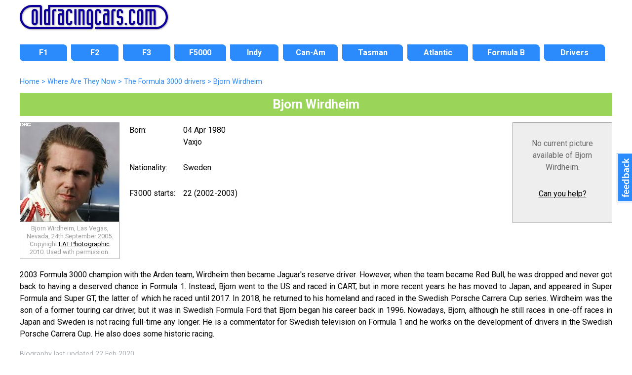

--- FILE ---
content_type: text/html; charset=UTF-8
request_url: https://www.oldracingcars.com/driver/Bjorn_Wirdheim
body_size: 4775
content:

<!DOCTYPE html>
<html lang="en"><!-- InstanceBegin template="/Templates/2018-level3.dwt.php" codeOutsideHTMLIsLocked="false" -->
<head>

<meta charset="utf-8">
<!-- InstanceBeginEditable name="doctitle" -->
<meta http-equiv="Content-Language" content="en">
<meta http-equiv="content-language" content="en"> 
<title>Bjorn Wirdheim &laquo; OldRacingCars.com</title>
<meta name="description" content="Bjorn Wirdheim (born 04 Apr 1980 Vaxjo). 2003 Formula 3000 champion with the Arden team, Wirdheim then became Jaguar's reserve driver. However, when the team became Red Bull, he was dropped and never got back to having a deserved chance in Formula 1. Instead, Bjorn went to the US and raced in CART, but in more recent years he has moved to Japan, and appeared in Super Formula and Super GT, the latter of which he raced until 2017. In 2018, he returned to his homeland and raced in the Swedish Porsche Carrera Cup series. Wirdheim was the son of a former touring car driver, but it was in Swedish Formula Ford that Bjorn began his career back in 1996. Nowadays, Bjorn, although he still races in one-off races in Japan and Sweden is not racing full-time any longer. He is a commentator for Swedish television on Formula 1 and he works on the development of drivers in the Swedish Porsche Carrera Cup. He also does some historic racing." />
<link rel="index" href="/watn/" /> 
<link rel="canonical" href="https://www.oldracingcars.com/driver/Bjorn_Wirdheim" />
<meta property="og:description" content="Bjorn Wirdheim (born 04 Apr 1980 Vaxjo). ">
<meta property="og:title" content="Bjorn Wirdheim" />
<meta property="og:url" content="https://www.oldracingcars.com/driver/Bjorn_Wirdheim" />
<meta property="og:site_name" content="OldRacingCars.com">
<meta property="og:type" content="article">
<meta property="og:image" content="https://www.oldracingcars.com/drivers/images/driver-3wirb-then-200.jpg">
<meta property="article:author" content="richard.jenkins.54922">
<meta property="fb:admins" content="richard.jenkins.54922" />
<meta property="fb:app_id" content="114363011933189">
<meta name="twitter:card" content="summary_large_image">
<meta name="twitter:title" content="Bjorn Wirdheim">
<meta name="twitter:description" content="Bjorn Wirdheim (born 04 Apr 1980 Vaxjo). ">
<meta name="twitter:site" content="@oldracingcars">
<meta name="twitter:creator" content="@oldracingcars">
<meta name="twitter:image:src" content="https://www.oldracingcars.com/drivers/images/driver-3wirb-then-200.jpg">
<script type="application/ld+json">
    [{
      "@context": "https://schema.org/",
      "@type": "Article",
      "headline": "Bjorn Wirdheim",
      "description": "Bjorn Wirdheim (born 04 Apr 1980 Vaxjo). ", 
	  "image": "https://www.oldracingcars.com/drivers/images/driver-3wirb-then-200.jpg",
	  "copyrightNotice": "&copy; Richard Jenkins",
	  "author": {
    	"@type": "Person",
	  	"name": "Richard Jenkins"
	  },
	  "publisher": {
    	"@type": "Organization",
    	"name": "OldRacingCars.com",
		"logo": {
		  "@type": "ImageObject",
		  "url": "https://www.oldracingcars.com/Images/orc/orc_logo_2018.svg"
		}
	  }
    }]
</script><!-- InstanceEndEditable -->
<meta name="viewport" content="width=device-width, initial-scale=1.0">
<!-- 
<link rel="preconnect" href="https://fonts.googleapis.com">
<link rel="preconnect" href="https://fonts.gstatic.com" crossorigin>
<link href="https://fonts.googleapis.com/css2?family=Lato:ital,wght@0,400;0,700;1,400;1,700&family=Open+Sans:ital,wght@0,400;0,700;1,400;1,700&family=Roboto:ital,wght@0,400;0,700;1,400;1,700&display=swap" rel="stylesheet">
-->

<link rel="stylesheet" href='//fonts.googleapis.com/css?family=Roboto:400italic,400,700'>
<!-- <script
  src="//code.jquery.com/jquery-3.3.1.min.js"
  integrity="sha256-FgpCb/KJQlLNfOu91ta32o/NMZxltwRo8QtmkMRdAu8="
  crossorigin="anonymous"></script> -->

<script src="https://ajax.googleapis.com/ajax/libs/jquery/3.6.0/jquery.min.js"></script>
<script src="/_js/mobile-only-nav.js"></script>
<link rel="stylesheet" href="/_css/combined_css_orc2018-filelist1_1736497267.css" >
<link type="application/rss+xml" rel="alternate" title="OldRacingcars.com updates" href="//feeds.feedburner.com/oldracingcars" > 
<meta name="author" content="Allen Brown">
<link rel="apple-touch-icon" href="/images/orc-icon-apple.png"/>
<!-- InstanceBeginEditable name="head" -->
<link rel="stylesheet" href="/_css/orc2018-watn-mobile.css?1643920575" >
<link rel="stylesheet" href="/_css/orc2018-watn-tablet.css?1617026284" media="screen and (min-width: 700px)" >
<link rel="stylesheet" href="/_css/orc2018-watn-desktop.css?1625406005" media="screen and (min-width: 1000px)" >
<link rel="stylesheet" href="/_css/orc2018-watn-desktop1200.css?1617026283" media="screen and (min-width: 1200px)" >
<style type="text/css">
.watnplus .picture.then { background: url(../drivers/images/driver-3wirb-then-200.jpg) no-repeat 1px 1px; }
xxbody { min-width: 445px; }
table.standard { border: none; }
section#maincontent .picture p {
  text-align: center;
}
</style>
<!-- InstanceEndEditable -->
<script>
  (function(i,s,o,g,r,a,m){i['GoogleAnalyticsObject']=r;i[r]=i[r]||function(){
  (i[r].q=i[r].q||[]).push(arguments)},i[r].l=1*new Date();a=s.createElement(o),
  m=s.getElementsByTagName(o)[0];a.async=1;a.src=g;m.parentNode.insertBefore(a,m)
  })(window,document,'script','//www.google-analytics.com/analytics.js','ga');

  var dimensionValue = 'WATN';

  ga('create', 'UA-10811424-1', {
	'cookieDomain': 'none'
  });
  ga('set', 'dimension1', dimensionValue);
  ga('send', 'pageview');

</script>
<!-- Google tag (gtag.js) -->
<script async src='https://www.googletagmanager.com/gtag/js?id=G-Y0JT8QZGN0'></script>
<script>
  window.dataLayer = window.dataLayer || [];
  function gtag(){dataLayer.push(arguments);}
  gtag('js', new Date());

  gtag('config', 'G-Y0JT8QZGN0', { 'site_area': 'WATN' });

  // Maps 'dimension1' to 'site_area'.
//  gtag('config', 'G-Y0JT8QZGN0', {
//    'custom_map': {'dimension1': 'site_area'}
//  });

  // Send an event that passes Site Area as a parameter
//  gtag('event', 'event_site_area', {'site_area': 'WATN'});
</script>
</head>
<body id="home" class="level3 inside onecol wide hasbreadcrumbs">
<div class="wrapper header"> 
  <header>
    <h1><a href="/" title="OldRacingCars.com"><img src="/Images/orc/orc_logo_2018.svg" alt="OldRacingCars.com" width="300" height="49" title="OldRacingCars.com"></a></h1>
	<div id="advert"></div>
    <div class="mobile-menu"></div>
  </header>
</div>

<div class="wrapper nav"> 
  <nav> 
	    <ul id="nav">
      <li id="navF1" class="off first"><a href="/f1/"><span>F1</span></a></li>
      <li id="navF2" class="off"><a href="/f2/"><span>F2</span></a></li>
      <li id="navF3" class="off"><a href="/f3/"><span>F3</span></a></li>
      <li id="navF5000" class="off"><a href="/f5000/"><span>F5000</span></a></li>
      <li id="navIndy" class="off"><a href="/indy/"><span>Indy</span></a></li>
      <li id="navCanAm" class="off"><a href="/canam/"><span>Can-Am</span></a></li>
      <li id="navTasman" class="off"><a href="/tasman/"><span>Tasman</span></a></li>
      <li id="navAtlantics" class="off"><a href="/atlantic/"><span>Atlantic</span></a></li>
      <li id="navFB" class="off"><a href="/fb/"><span>Formula B</span></a></li>
      <li id="navWATN" class="off last"><a href="/drivers/watn/"><span>Drivers</span></a></li>
    </ul>
  </nav>
</div>

<div class="wrapper featured"> 
  <!-- InstanceBeginEditable name="featuredcontent" --><!-- InstanceEndEditable -->
</div>

<div class="wrapper content"> 

  <div id="outer-content-area"> 
    <!-- Breadcrumbs -->
    <div id="breadcrumbs" ><!-- #BeginEditable "Breadcrumbs" -->
	<ol itemscope itemtype="http://schema.org/BreadcrumbList">
  <li itemprop="itemListElement" itemscope itemtype="http://schema.org/ListItem">
    <a itemprop="item" href="https://www.oldracingcars.com/">
      <span itemprop="name">Home</span></a>
    <meta itemprop="position" content="1" />
  </li>
  <li itemprop="itemListElement" itemscope itemtype="http://schema.org/ListItem">
 &gt;     <a itemprop="item" href="https://www.oldracingcars.com/watn/">
      <span itemprop="name">Where Are They Now</span></a>
    <meta itemprop="position" content="2" />
  </li>
  <li itemprop="itemListElement" itemscope itemtype="http://schema.org/ListItem">
 &gt;     <a itemprop="item" href="https://www.oldracingcars.com/watn/drivers/f3000/">
      <span itemprop="name">The Formula 3000 drivers</span></a>
    <meta itemprop="position" content="3" />
  </li>
  <li itemprop="itemListElement" itemscope itemtype="http://schema.org/ListItem">
 &gt;     <a itemprop="item" href="https://www.oldracingcars.com/driver/Bjorn_Wirdheim" class="final">
      <span itemprop="name">Bjorn Wirdheim</span></a>
    <meta itemprop="position" content="4" />
  </li>
</ol>

  <!-- #EndEditable --></div>
    
    <section id="maincontent">
      <!-- InstanceBeginEditable name="Content" -->


  <div class="watnplus vcard" lang="en">
  <h1 class="fn">Bjorn Wirdheim</h1>
  <div class="adr">


  <div class="picture then">
	<img src="/Images/allimagesarecopyright.png" width="200" height="200" alt="Bjorn Wirdheim, Las Vegas, Nevada, 24th September 2005. Copyright LAT Photographic (www.latphoto.co.uk), 2010. Used with permission." title="Bjorn Wirdheim, Las Vegas, Nevada, 24th September 2005. Copyright LAT Photographic (www.latphoto.co.uk), 2010. Used with permission." /><p class="caption">Bjorn Wirdheim, Las Vegas, Nevada, 24th September 2005. Copyright <a href="http://www.latphoto.co.uk/" target="_blank">LAT Photographic</a> 2010. Used with permission.</p>  </div>
  <div class="picture now">
	<div class="no-picture"><p>No current picture available of Bjorn Wirdheim.</p><p class="contributing"><a href="/watn/contributing">Can you help?</a></p></div>  </div>

  <div class="biographical">
    <table class="standard watnplus">
      <td width="25%"><p>Born:</p></td>
      <td width="75%"><p>04 Apr 1980<br />
                        <span class="locality">Vaxjo</span></p></td>
          
      <tr>
        <td><p>Nationality:</p></td>
        <td><p><span class="country-name">Sweden</span></p></td>
      </tr>
  
        <tr>    <td><p style="white-space:nowrap">F3000 starts:</p></td>    <td><p>22 (2002-2003)</p></td>  </tr>    </table>
  </div>

<div class="biography">
  <p lang="en">2003 Formula 3000 champion with the Arden team, Wirdheim then became Jaguar's reserve driver. However, when the team became Red Bull, he was dropped and never got back to having a deserved chance in Formula 1. Instead, Bjorn went to the US and raced in CART, but in more recent years he has moved to Japan, and appeared in Super Formula and Super GT, the latter of which he raced until 2017. In 2018, he returned to his homeland and raced in the Swedish Porsche Carrera Cup series. Wirdheim was the son of a former touring car driver, but it was in Swedish Formula Ford that Bjorn began his career back in 1996. Nowadays, Bjorn, although he still races in one-off races in Japan and Sweden is not racing full-time any longer. He is a commentator for Swedish television on Formula 1 and he works on the development of drivers in the Swedish Porsche Carrera Cup. He also does some historic racing.</p><p><span class="lastupdated">Biography last updated 22&nbsp;Feb&nbsp;2020</span></p></div>

<div class='role' style='display:none;'>driver</div>


<!-- /Creative Commons Licence --> 
 
<!--

 
<rdf:RDF xmlns="http://web.resource.org/cc/"
    xmlns:dc="http://purl.org/dc/elements/1.1/"
    xmlns:rdf="http://www.w3.org/1999/02/22-rdf-syntax-ns#"
    xmlns:georss="http://www.georss.org/georss/">
<Work rdf:about="https://www.oldracingcars.com/drivers/images/driver-3wirb-then-200.jpg">
     <dc:title>Bjorn Wirdheim</dc:title>
     <dc:identifier>https://www.oldracingcars.com/drivers/images/driver-3wirb-then-200.jpg</dc:identifier>
     <dc:creator><Agent>
        <dc:title>to follow</dc:title>
     </Agent></dc:creator>
     <dc:rights><Agent>
        <dc:title>to follow</dc:title>
     </Agent></dc:rights>
     
     <dc:dateSubmitted>2010-10-01 12:00:00</dc:dateSubmitted>
     <dc:format>image/jpeg</dc:format>
     <dc:type>http://purl.org/dc/dcmitype/StillImage</dc:type>
     <dc:publisher><Agent>
        <dc:title>https://www.oldracingcars.com</dc:title>
     </Agent></dc:publisher>
     <dc:subject>Bjorn Wirdheim</dc:subject>
     <dc:coverage>2010-01-01</dc:coverage>
</Work>
 
</rdf:RDF>


--> 


</div> <!-- End adr -->
</div> <!-- End vcard -->

<!-- InstanceEndEditable -->
    </section>
  
  </div>
  <!-- End wrapper -->
</div>

<div class="wrapper footer"> 
  <footer> 
	<div id="multicolumnfooter"><!-- InstanceBeginEditable name="multicoloumnfooter" -->
      <div id="columnholder" class="cols3">
        <div class="col1">
		  <h3>Other Formula 3000 drivers from Sweden</h3><p><a href="/driver/Rickard_Rydell">Rickard&nbsp;Rydell</a>,  <a href="/driver/Carl_Rosenblad">Carl&nbsp;Rosenblad</a>,  <a href="/driver/Peter_Olsson">Peter&nbsp;Olsson</a>,  <a href="/driver/Tomas_Kaiser">Tomas&nbsp;Kaiser</a>,  <a href="/driver/Thomas_Danielsson">Thomas&nbsp;Danielsson</a>,  <a href="/driver/Kenny_Brack">Kenny&nbsp;Brack</a>,  <a href="/driver/Slim_Borgudd">Slim&nbsp;Borgudd</a>,  <a href="/driver/Thed_Bjork">Thed&nbsp;Bjork</a>,  <a href="/driver/Steven_Andskar">Steven&nbsp;Andskar</a>.</p>        </div>
        <div class="col2">
		  <h3>Other Formula 3000 drivers born in 1980</h3><p><a href="/driver/Thed_Bjork">Thed&nbsp;Bjork</a>,  <a href="/driver/Patrick_Friesacher">Patrick&nbsp;Friesacher</a>,  <a href="/driver/Antonio_Garcia">Antonio&nbsp;Garcia</a>,  <a href="/driver/Matteo_Grassotto">Matteo&nbsp;Grassotto</a>,  <a href="/driver/Sam_Hancock">Sam&nbsp;Hancock</a>,  <a href="/driver/Jan_Heylen">Jan&nbsp;Heylen</a>,  <a href="/driver/Michael_Keohane">Michael&nbsp;Keohane</a>,  <a href="/driver/Vitantonio_Liuzzi">Vitantonio&nbsp;Liuzzi</a>,  <a href="/driver/Jaime_Melo">Jaime&nbsp;Melo</a>,  <a href="/driver/Ananda_Mikola">Ananda&nbsp;Mikola</a>,  <a href="/driver/Rob_Nguyen">Rob&nbsp;Nguyen</a>,  <a href="/driver/Alessandro_Piccolo">Alessandro&nbsp;Piccolo</a>,  <a href="/driver/Antonio_Pizzonia">Antonio&nbsp;Pizzonia</a>,  <a href="/driver/Tomas_Scheckter">Tomas&nbsp;Scheckter</a>,  <a href="/driver/Tony_Schmidt">Tony&nbsp;Schmidt</a>,  <a href="/driver/Alan_van_der_Merwe">Alan&nbsp;van&nbsp;der&nbsp;Merwe</a>.</p>        </div>
        <div class="col3">
		          </div>
      </div>
<!-- InstanceEndEditable --></div>
	<p class="copyright">Copyright &copy; <a href="mailto:allen@oldracingcars.com">Allen Brown</a> 2000-2026. All rights reserved | <a href="/privacy/">Privacy policy</a> | <a href="/about/">About us</a> | <a href="/about/images/">Image policy</a></p>  </footer>
</div>

<!-- Start of Feedbackify code -->
<script type="text/javascript">
var fby = fby || [];
fby.push(['showTab', {id: '2620', position: 'right', color: '#2C8BFC'}]);
(function () {
    var f = document.createElement('script'); f.type = 'text/javascript'; f.async = true;
    f.src = '//cdn.feedbackify.com/f.js';
    var s = document.getElementsByTagName('script')[0]; s.parentNode.insertBefore(f, s);
})();
</script>
</body>
<!-- InstanceEnd --></html>

--- FILE ---
content_type: text/css
request_url: https://www.oldracingcars.com/_css/orc2018-watn-desktop1200.css?1617026283
body_size: 0
content:
@charset "utf-8";
/* CSS Document */


/* Widen the page, but only if it's WATN the front page */
body.front div#wrapper,
body.front header,
body.front div#outer-content-area, 
body.front nav,
body.front nav ul {
  width: 1200px;
}

body.front #maincontent {
  width: 770px;
}

body.front aside#sidebar {
  width: 390px;
}

body.front nav ul li {
  width: 110px;
}

  /*div.orc-table.f1-types div.row div.car { width: 15%; }
  div.orc-table.f1-types div.row div.all-starts { width: 5%; }
  div.orc-table.f1-types div.row div.gp-starts { width: 5%; }
  div.orc-table.f1-types div.row div.gp-wins { width: 5%; }
  div.orc-table.f1-types div.row div.first-race { width: 31.8%; }
  div.orc-table.f1-types div.row div.present-location { width: 31%; }*/

